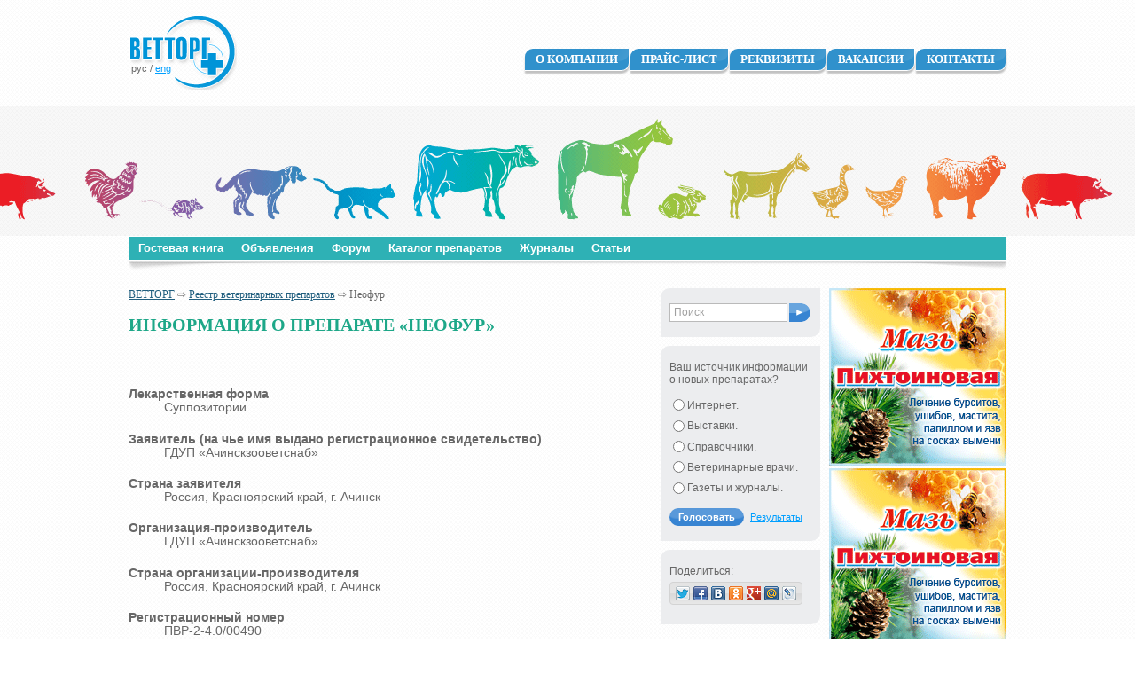

--- FILE ---
content_type: text/html
request_url: https://vettorg.ru/reestr/item-142.html
body_size: 20826
content:
<!doctype html>
<html lang="ru-RU">
<head>
    <meta charset="utf-8">
    <title>ВЕТТОРГ: Реестр ветеринарных препаратов&nbsp;&#8212; Неофур</title>

    <meta http-equiv="Content-Type" content="text/html; charset=UTF-8">
    <meta name="description" content="Неофур  Реестр ветеринарных препаратов">
    <meta name="keywords" content="Неофур, ветпрепараты реестр, ветеринарные препараты реестр">
    <meta name="google-site-verification" content="08OPZ5FThwNuKQtRG2LxrTpz4UdZrOUzdTh437oJ5cQ" />

    <link rel="shortcut icon" href="/favicon.ico" type="image/x-icon">

    <link rel="shortcut icon" href="/favicon.ico">
    <link rel="stylesheet" href="/css/normalize.css">
    <link rel="stylesheet" href="/css/type.css">
    <link rel="stylesheet" href="/css/layout.css">
    <link rel="stylesheet" href="/css/elements.css">
    <link rel="stylesheet" href="/css/cupertino/jquery-ui-1.9.2.custom.min.css">
    <link rel="stylesheet" href="/css/jquery.fancybox.css">

    <script type="text/javascript" src="/js/jquery-1.8.3.min.js"></script>
    <script type="text/javascript" src="/js/jquery-ui-1.9.2.custom.min.js"></script>
    <script type="text/javascript" src="/js/jquery.fancybox.pack.js"></script>
    <script type="text/javascript" src="/js/site.js"></script>
    <!--[if lt IE 9]>
    <script src="/js/html5shiv.js"></script>
    <script src="/js/html5shiv-printshiv.js"></script>
    <![endif]-->
    
</head>
<body><div id="super-container"><div id="container"><div id="sub-container">

    <header><div id="header">

        <a href="/" role="home"><img id="header-logo" src="/img/logo.png" alt="ВЕТТОРГ" title="[На главную]"></a>

        <ul id="lang-switch">
        <li>
        <span>рус</span>
                 /     </li>
        <li>
        <a href="/en/">eng</a>
                    </li>
    </ul>

        <div id="navig-main">
            <nav>
                <ul><li><a href="/about/">О компании</a></li><li><a href="/pricelist/">Прайс-лист</a></li><li><a href="/details/">Реквизиты</a></li><li><a href="/vacancy/">Вакансии</a></li><li class="last" ><a href="/contacts/">Контакты</a></li></ul>            </nav>
        </div>

        <div id="navig-content">
            <nav>
                <ul><li><a href="/guestbook/">Гостевая книга</a></li><li><a href="/board/">Объявления</a></li><li><a href="http://www.vettorg.net/forum/">Форум</a></li><li><a href="/catalog/">Каталог препаратов</a></li><li><a href="/magazines/">Журналы</a></li><li class="last" ><a href="/articles/">Статьи</a></li></ul>            </nav>
        </div>
    </div></header>

    <div id="main">
        <div id="content">
            <p id='breadcrumbs'><a href='/'>ВЕТТОРГ</a> &#8680; <a href='/reestr/'>Реестр ветеринарных препаратов</a> &#8680; Неофур</p>
            <article>
                <header>
                    <h1 class="headline">Информация о препарате &laquo;Неофур&raquo;</h1>
                </header>
                <section>

                    
            <br />
            <br />
        <dl class="catalog-item">
                                        <dt>Лекарственная форма</dt>
                <dd>Суппозитории</dd>
                                        <dt>Заявитель (на чье имя выдано регистрационное свидетельство)</dt>
                <dd>ГДУП &laquo;Ачинскзооветснаб&raquo;</dd>
                                        <dt>Страна заявителя</dt>
                <dd>Россия, Красноярский край, г. Ачинск</dd>
                                        <dt>Организация-производитель</dt>
                <dd>ГДУП &laquo;Ачинскзооветснаб&raquo;</dd>
                                        <dt>Страна организации-производителя</dt>
                <dd>Россия, Красноярский край, г. Ачинск</dd>
                                        <dt>Регистрационный номер</dt>
                <dd>ПВР-2-4.0/00490</dd>
                                        <dt>Дата регистрации</dt>
                <dd>2004-01-30</dd>
                                        <dt>Дата окончания действия регистрационного свидетельства</dt>
                <dd>2009-01-30</dd>
                                </dl>

    

    


                    
                </section>
            </article>
        </div>

        <div id="bar-features">
            <div class="feature-item">
                <form class="search quick-search" method="get" action="/search/">
                    <input type="text" name="q" value="Поиск" data-defaulttext="Поиск" class="search-txt"><input type="submit" value="&gt;" title="Найти" class="search-btn">
                     <input type="hidden" name="action" value="search">
                </form>
            </div>

                <div class="feature-item">
        <form method="post"
      action="/polls/"
      class="poll-form"
          >
        <p class="poll-question">
                    Ваш  источник информации о новых препаратах?            </p>
        <div class="poll-options">
        <ul class="radio-group">
                    <li>
                <input
                        type="radio"
                        name="vote"
                        value="30"
                        id="scms-poll-choice-30"
                        class="rad"
                        />
                <label for="scms-poll-choice-30">Интернет.</label>
            </li>
                    <li>
                <input
                        type="radio"
                        name="vote"
                        value="31"
                        id="scms-poll-choice-31"
                        class="rad"
                        />
                <label for="scms-poll-choice-31">Выставки.</label>
            </li>
                    <li>
                <input
                        type="radio"
                        name="vote"
                        value="32"
                        id="scms-poll-choice-32"
                        class="rad"
                        />
                <label for="scms-poll-choice-32">Справочники.</label>
            </li>
                    <li>
                <input
                        type="radio"
                        name="vote"
                        value="33"
                        id="scms-poll-choice-33"
                        class="rad"
                        />
                <label for="scms-poll-choice-33">Ветеринарные врачи.</label>
            </li>
                    <li>
                <input
                        type="radio"
                        name="vote"
                        value="34"
                        id="scms-poll-choice-34"
                        class="rad"
                        />
                <label for="scms-poll-choice-34">Газеты и журналы.</label>
            </li>
                </ul>
    </div>

    <p class="poll-footer">
        <input type="submit" class="button" value="Голосовать">
        <a class="poll-results-link" href="/polls/">Результаты</a>
    </p>

    <input type="hidden" name="poll" value="17" />
    <input type="hidden" name="poll_id" value="17" />
    <input type="hidden" name="cur_page" value="/reestr/item-142.html" />
</form>
    </div>
    
<!-- Hotjar Tracking Code for http://vettorg.ru -->
<script>
    (function(h,o,t,j,a,r){
        h.hj=h.hj||function(){(h.hj.q=h.hj.q||[]).push(arguments)};
        h._hjSettings={hjid:462914,hjsv:5};
        a=o.getElementsByTagName('head')[0];
        r=o.createElement('script');r.async=1;
        r.src=t+h._hjSettings.hjid+j+h._hjSettings.hjsv;
        a.appendChild(r);
    })(window,document,'//static.hotjar.com/c/hotjar-','.js?sv=');
</script>

            <div class="feature-item">
                <div class="widget-invite">
                                        Поделиться:
                    <div class='share-container'><div class='share-buttons'><span class='share-button'><a href="http://twitter.com/share?text=%D0%92%D0%95%D0%A2%D0%A2%D0%9E%D0%A0%D0%93%3A+%D0%A0%D0%B5%D0%B5%D1%81%D1%82%D1%80+%D0%B2%D0%B5%D1%82%D0%B5%D1%80%D0%B8%D0%BD%D0%B0%D1%80%D0%BD%D1%8B%D1%85+%D0%BF%D1%80%D0%B5%D0%BF%D0%B0%D1%80%D0%B0%D1%82%D0%BE%D0%B2+-+%D0%9D%D0%B5%D0%BE%D1%84%D1%83%D1%80&url=https%3A%2F%2Fwww.vettorg.ru%2Freestr%2Fitem-142.html" onclick="javascript:window.open(this.href, '', 'menubar=no,toolbar=no,resizable=yes,scrollbars=yes,height=600,width=600');return false;"><img src="/img/ico/share_twitter.png" alt="" title="Ретвит"></a></span><span class='share-button'><a href="http://facebook.com/sharer/sharer.php?u=https%3A%2F%2Fwww.vettorg.ru%2Freestr%2Fitem-142.html" onclick="javascript:window.open(this.href, '', 'menubar=no,toolbar=no,resizable=yes,scrollbars=yes,height=600,width=600');return false;"><img src="/img/ico/share_facebook.png" alt="" title="Поделиться через Facebook"></a></span><span class='share-button'><a href="http://vk.com/share.php?url=https%3A%2F%2Fwww.vettorg.ru%2Freestr%2Fitem-142.html&title=%D0%92%D0%95%D0%A2%D0%A2%D0%9E%D0%A0%D0%93%3A%20%D0%A0%D0%B5%D0%B5%D1%81%D1%82%D1%80%20%D0%B2%D0%B5%D1%82%D0%B5%D1%80%D0%B8%D0%BD%D0%B0%D1%80%D0%BD%D1%8B%D1%85%20%D0%BF%D1%80%D0%B5%D0%BF%D0%B0%D1%80%D0%B0%D1%82%D0%BE%D0%B2%20-%20%D0%9D%D0%B5%D0%BE%D1%84%D1%83%D1%80" onclick="javascript:window.open(this.href, '', 'menubar=no,toolbar=no,resizable=yes,scrollbars=yes,height=600,width=600');return false;"><img src="/img/ico/share_vk.png" alt="" title="Поделиться ВКонтакте"></a></span><span class='share-button'><a href="http://www.odnoklassniki.ru/dk?st.cmd=addShare&st.s=1&st._surl=https%3A%2F%2Fwww.vettorg.ru%2Freestr%2Fitem-142.html" onclick="javascript:window.open(this.href, '', 'menubar=no,toolbar=no,resizable=yes,scrollbars=yes,height=600,width=600');return false;"><img src="/img/ico/share_odnoklassniki.png" alt="" title="Поделиться через Одноклассники.ру"></a></span><span class='share-button'><a href="https://plus.google.com/share?hl=ru&url=https%3A%2F%2Fwww.vettorg.ru%2Freestr%2Fitem-142.html" onclick="javascript:window.open(this.href, '', 'menubar=no,toolbar=no,resizable=yes,scrollbars=yes,height=600,width=600');return false;"><img src="/img/ico/share_googleplus.png" alt="" title="Поделиться через Google+"></a></span><span class='share-button'><a href="http://connect.mail.ru/share?share_url=https%3A%2F%2Fwww.vettorg.ru%2Freestr%2Fitem-142.html" onclick="javascript:window.open(this.href, '', 'menubar=no,toolbar=no,resizable=yes,scrollbars=yes,height=600,width=600');return false;"><img src="/img/ico/share_mymailru.png" alt="" title="Поделиться через Мой Мир@mail.ru"></a></span><span class='share-button'><a href="http://www.livejournal.com/update.bml?event=https%3A%2F%2Fwww.vettorg.ru%2Freestr%2Fitem-142.html&subject=%D0%92%D0%95%D0%A2%D0%A2%D0%9E%D0%A0%D0%93%3A+%D0%A0%D0%B5%D0%B5%D1%81%D1%82%D1%80+%D0%B2%D0%B5%D1%82%D0%B5%D1%80%D0%B8%D0%BD%D0%B0%D1%80%D0%BD%D1%8B%D1%85+%D0%BF%D1%80%D0%B5%D0%BF%D0%B0%D1%80%D0%B0%D1%82%D0%BE%D0%B2+-+%D0%9D%D0%B5%D0%BE%D1%84%D1%83%D1%80" target="_blank"><img src="/img/ico/share_livejournal.png" alt="" title="Поделиться через Живой Журнал"></a></span></div></div>                </div>
            </div>
        </div>

        <div id="bar-rekl">
                                        <div class="rekl"><a href='https://vetlek.ru/shop/?gid=2377&amp;id=532'><img src='/img/rekl/re_0026.gif' alt='' title=''></a></div>
                                                        <div class="rekl"><a href='https://vetlek.ru/shop/?gid=2377&amp;id=532'><img src='/img/rekl/re_0030.gif' alt='' title=''></a></div>
                                    </div>
    </div>

</div><!-- #sub-container -->
</div><!-- #container -->

    <div id="footer-wrapper">
        <footer><div id="footer">
            <div id="footer-inner">
                <div id="contacts-opt" class="footer-block">
                    <section>
                        <header><p class="caption"><strong>Оптовые продажи</strong></p></header>
                        <!--<p class="phones"><span class="phone"><span class="phone-code">(495)</span> 972-87-20</span><span class="comma">,</span> <span class="phone"><span class="phone-code">(495)</span> 771-21-68</span></p>-->
                        <p class="phones"><span class="phones-label">Тел./факс:</span> <span class="phone"><span class="phone-code">(495)</span> 632-28-79</span><span class="comma">,</span> <span class="phone"><span class="phone-code">(495)</span> 632-18-04</span></p>

                        <p class="work-time-info"><span class="work-time-span">9:00 &mdash; 18:00</span> кроме субботы и воскресенья.</p>
                    </section>
                </div>

                <div class="footer-block">
                    <section>
                        <header><p class="caption"><strong><em>Розница</em> <br>Ветаптека на Открытом шоссе</strong></p></header>
                        <p>Москва, Открытое шоссе, дом 5, корпус 6 <br>(метро &laquo;Бульвар Рокоссовского&raquo;)</p>
                        <p class="phones"><span class="phone"><span class="phone-code">(495)</span> 510-86-04</span><span class="comma">,</span> <span class="phone"><span class="phone-code">(499)</span> 168-85-86</span></p>
                        <p class="work-time-info"><span class="work-time-span">9:00 &mdash; 20:00</span> без выходных</p>
                    </section>
                </div>

                <div class="footer-block">
                    <section>
                        <header><p class="caption"><strong><em>Розница</em> <br>Ветаптека на Нижней Красносельской</strong></p></header>
                        <p>Москва, ул. Нижняя Красносельская, д. 28 <br>(метро &laquo;Красносельская&raquo;, &laquo;Бауманская&raquo;).</p>
                        <p class="phones"><span class="phone"><span class="phone-code">(495)</span> 972-74-06</span><span class="comma">,</span> <span class="phone"><span class="phone-code">(499)</span> 261-70-83</span></p>
                        <p class="work-time-info"><span class="work-time-span">9:00 &mdash; 20:00</span> без выходных</p>
                    </section>
                   <section>
                        <header><p class="caption"><strong>Ветаптека на Егерской</strong></p></header>
                        <p>Москва, Егерская, дом 1<br>(метро &laquo;Сокольники&raquo;).</p>
                        <p class="phones"><span class="phone"><span class="phone-code">(495)</span> 962-00-78</span>
                        <span class="comma">,</span> <span class="phone"><span class="phone-code">(499)</span> 962-00-81</span></p>
                        <p class="work-time-info"><span class="work-time-span">9:00 &mdash; 20:00</span> без выходных</p>
                    </section>                        
                </div>

                <div class='counters'><!-- Yandex.Metrika counter -->
<script type="text/javascript" >
   (function(m,e,t,r,i,k,a){m[i]=m[i]||function(){(m[i].a=m[i].a||[]).push(arguments)};
   m[i].l=1*new Date();
   for (var j = 0; j < document.scripts.length; j++) {if (document.scripts[j].src === r) { return; }}
   k=e.createElement(t),a=e.getElementsByTagName(t)[0],k.async=1,k.src=r,a.parentNode.insertBefore(k,a)})
   (window, document, "script", "https://mc.yandex.ru/metrika/tag.js", "ym");

   ym(55474090, "init", {
        clickmap:true,
        trackLinks:true,
        accurateTrackBounce:true
   });
</script>
<noscript><div><img src="https://mc.yandex.ru/watch/55474090" style="position:absolute; left:-9999px;" alt="" /></div></noscript>
<!-- /Yandex.Metrika counter -->
<script src="//www.google-analytics.com/urchin.js" type="text/javascript">
</script>
<script type="text/javascript">
_uacct = "UA-2926543-1";
urchinTracker();
</script>

<!-- Top100 (Kraken) Widget -->
<span id="top100_widget"></span>
<!-- END Top100 (Kraken) Widget -->

<!-- Top100 (Kraken) Counter -->
<script>
    (function (w, d, c) {
    (w[c] = w[c] || []).push(function() {
        var options = {
            project: 6667735,
            element: 'top100_widget',
        };
        try {
            w.top100Counter = new top100(options);
        } catch(e) { }
    });
    var n = d.getElementsByTagName("script")[0],
    s = d.createElement("script"),
    f = function () { n.parentNode.insertBefore(s, n); };
    s.type = "text/javascript";
    s.async = true;
    s.src =
    (d.location.protocol == "https:" ? "https:" : "http:") +
    "//st.top100.ru/top100/top100.js";

    if (w.opera == "[object Opera]") {
    d.addEventListener("DOMContentLoaded", f, false);
} else { f(); }
})(window, document, "_top100q");
</script>
<noscript>
  <img src="//counter.rambler.ru/top100.cnt?pid=6667735" alt="Топ-100" />
</noscript>
<!-- END Top100 (Kraken) Counter -->
<a href="//www.yandex.ru/cy?base=0&host=www.vettorg.ru"> <img src="//www.yandex.ru/cycounter?www.vettorg.ru" width="88" height="31" alt="Яндекс цитирования" border="0" /></a>

<!--LiveInternet counter--><script language="JavaScript"><!--
document.write('<a href="//www.liveinternet.ru/click" '+
'target=liveinternet><img src="//counter.yadro.ru/hit?t11.6;r'+
escape(document.referrer)+((typeof(screen)=='undefined')?'':
';s'+screen.width+'*'+screen.height+'*'+(screen.colorDepth?
screen.colorDepth:screen.pixelDepth))+';'+Math.random()+
'" alt="liveinternet.ru: показано число хитов за 24 часа, посетителей за 24 часа и за сегодн\я" '+
'border=0 width=88 height=31></a>')//--></script><!--/LiveInternet-->
<!-- Rating Mail.ru logo -->
<a href="https://top.mail.ru/jump?from=665370">
<img src="https://top-fwz1.mail.ru/counter?id=665370;t=594;l=1" style="border:0;" height="40" width="88" alt="Top.Mail.Ru" /></a>
<!-- //Rating Mail.ru logo -->
<!-- Rating Mail.ru counter -->
<script type="text/javascript">
var _tmr = window._tmr || (window._tmr = []);
_tmr.push({id: "665370", type: "pageView", start: (new Date()).getTime()});
(function (d, w, id) {
  if (d.getElementById(id)) return;
  var ts = d.createElement("script"); ts.type = "text/javascript"; ts.async = true; ts.id = id;
  ts.src = "https://top-fwz1.mail.ru/js/code.js";
  var f = function () {var s = d.getElementsByTagName("script")[0]; s.parentNode.insertBefore(ts, s);};
  if (w.opera == "[object Opera]") { d.addEventListener("DOMContentLoaded", f, false); } else { f(); }
})(document, window, "topmailru-code");
</script><noscript><div>
<img src="https://top-fwz1.mail.ru/counter?id=665370;js=na" style="border:0;position:absolute;left:-9999px;" alt="Top.Mail.Ru" />
</div></noscript>
<!-- //Rating Mail.ru counter -->

<!--Rating::top.agroserver.ru counter-->
<a href="//agroserver.ru/top/" target="_blank">
<script language="javascript">
var r = escape(document.referrer);
document.write('<img src="//top.agroserver.ru/ct/?uid=5101&ref='+r+'&rd='+Math.random()+'" width="88" height="31" border="0">');
</script></a>
<!--// Rating::top.agroserver.ru counter--></div>
                <div id="smi-info">
                    <p>Свидетельство о регистрации средства массовой информации ПИ 77-5870 от 30.11.2000 г. <br>Использование информации в любых целях без разрешения ООО «Ветторг» запрещено.</p>
                    <p>&copy; 2003–2026 ООО «ВЕТТОРГ» Все права защищены.</p>
                </div>
            </div>
        </div></footer>
    </div><!-- #footer-wrapper -->
</div><!-- super-container -->
</body>
</html>

--- FILE ---
content_type: text/javascript
request_url: https://vettorg.ru/js/site.js
body_size: 3936
content:
$(document).ready(function(){
    $('.modal').click(function() {
        var url = $(this).closest('a').attr('href');
        var data = $.get(url, function(data) {
            var dialogContainer = $("<div>" + data + "</div>");
            $(this).data("dialog", dialogContainer);
            $(dialogContainer).dialog({modal: true});
        });
        return false;
    });

    $('hr').replaceWith("<div class='hr'></div>");

    $('.buttonset').buttonset();

    var quickSearchBlurHandler = function() {
        quickSearchBlur(this);
    }
    var quickSearchFocusHandler = function() {
        quickSearchFocus(this);
    }
    var quickSearchBlur = function(input) {
        var val = $(input).val();
        if (val == $(input).attr("data-defaulttext") || val=='') {
            $(input).css({color: '#A0A0A0'});
            $(input).val($(input).attr("data-defaulttext"));
        }
    };
    var quickSearchFocus = function(input) {
        if ($(input).val() == $(input).attr("data-defaulttext")) {
            $(input).css({color: ''});
            $(input).val('');
        }
    };
    quickSearchBlur($('.quick-search input.search-txt'));
    $('.quick-search input.search-txt').focus(quickSearchFocusHandler);
    $('.quick-search input.search-txt').blur(quickSearchBlurHandler);

    $('.captcha-img').each(function(i, el) {
        var startSrc = $(el).attr('src');
        var refreshCaptcha = function() {
            $(el).attr('src', startSrc + '?t=' + Math.random());
        }
        var refresher = $('<img src="/img/refresh.png" alt="Сделать другой код" title="Сделать другой код" class="captcha-refresh">');
        refresher.click(refreshCaptcha);
        $(el).after(refresher);
        $(el).click(refreshCaptcha);
    });

    /* Poll */
    $('.poll-form').each(function(i, form) {
        var container = $(form).parent();
        $(form).bind("submit", function() {
            var form = this;
            // check if choice selected
            var selected_choices = new Array();
            j = 0;
            var ok = false;
            $("input:checked", form).each(function(i, input) {
                selected_choices[i] = $(input).val();
                ok = true;
            });

            if (!ok) {
                alert('Выберите Ваш вариант ответа');
            }
            else {
                // send ajax request
                var opts = $(form).attr("data-poll-options");
                var url = '/polls/?ajax=1&poll_id=' + $(form).find("input[name=poll_id]").val() + (opts ? ('&opts=' + encodeURIComponent(opts)) : '');
                for (i=0;i<selected_choices.length;i++) {
                    url = url + '&vote[]=' + selected_choices[i];
                }

                $.get(url, function(data) {
                    $(form).parent().html(data);
                });
            }
            return false;
        });
    });


    /* Fancybox */
    $(".fancybox, .lightbox, .popup-img, a[rel=lightbox], img[rel=lightbox]").fancybox({
        helpers:  {
            title : {
                type : 'inside'
            },
            overlay : {
                closeClick : true,
                showEarly : true
            }
        }
    });

    $(".youtube").addClass('fancybox'+'.iframe');
    $(".youtube").fancybox({
        maxWidth	: 800,
        maxHeight	: 600,
        fitToView	: false,
        width		: '70%',
        height		: '70%',
        autoSize	: false,
        closeClick	: false,
        openEffect	: 'none',
        closeEffect	: 'none',
        helpers:  {
            title : {
                type : 'inside'
            },
            overlay : {
                closeClick : true,
                showEarly : true
            }
        }
    });
});